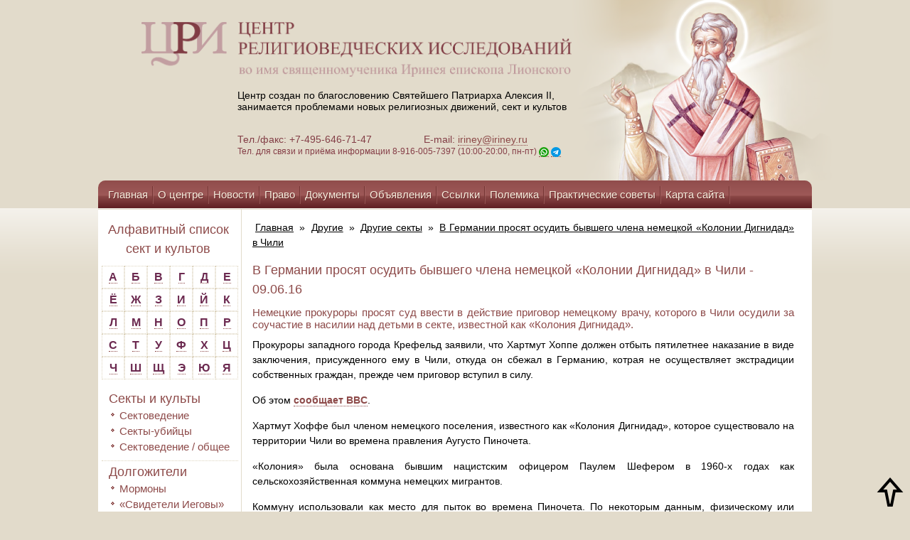

--- FILE ---
content_type: text/html; charset=utf-8
request_url: https://accounts.google.com/o/oauth2/postmessageRelay?parent=https%3A%2F%2Firiney.ru&jsh=m%3B%2F_%2Fscs%2Fabc-static%2F_%2Fjs%2Fk%3Dgapi.lb.en.2kN9-TZiXrM.O%2Fd%3D1%2Frs%3DAHpOoo_B4hu0FeWRuWHfxnZ3V0WubwN7Qw%2Fm%3D__features__
body_size: 163
content:
<!DOCTYPE html><html><head><title></title><meta http-equiv="content-type" content="text/html; charset=utf-8"><meta http-equiv="X-UA-Compatible" content="IE=edge"><meta name="viewport" content="width=device-width, initial-scale=1, minimum-scale=1, maximum-scale=1, user-scalable=0"><script src='https://ssl.gstatic.com/accounts/o/2580342461-postmessagerelay.js' nonce="_z39oCFSNWWMud1FTgF65g"></script></head><body><script type="text/javascript" src="https://apis.google.com/js/rpc:shindig_random.js?onload=init" nonce="_z39oCFSNWWMud1FTgF65g"></script></body></html>